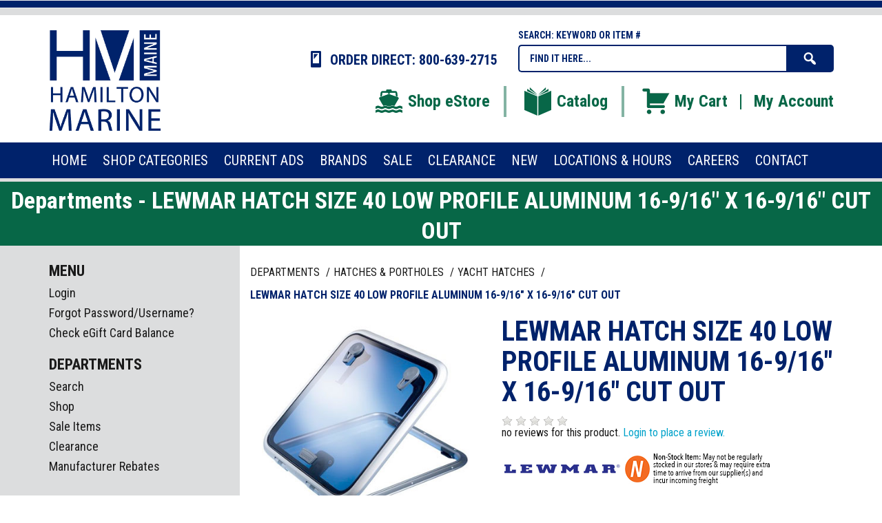

--- FILE ---
content_type: text/html; charset=iso-8859-1
request_url: https://shop.hamiltonmarine.com/products/hatch-size-40-lp-alum--16-9-16-x-16-9-16-cut-out-21457.html
body_size: 43478
content:
<!DOCTYPE html>
<html lang="en-US">
<head>
  <title>Departments - LEWMAR HATCH SIZE 40 LOW PROFILE ALUMINUM 16-9/16&quot; X 16-9/16&quot; CUT OUT</title>
    <meta http-equiv="Content-Type" content="text/html;charset=utf-8" />
    <meta http-equiv="X-UA-Compatible" content="IE=edge" />
    <meta name="viewport" content="width=device-width, initial-scale=1">
    <link rel="shortcut icon" href="/inet/styles/hmDSK/assets/image/favicon.ico">
    <link rel="apple-touch-icon" sizes="180x180" href="/inet/styles/hmDSK/assets/image/apple-touch-icon-180x180.png">
    <link rel="icon" type="image/png" href="/inet/styles/hmDSK/assets/image/favicon-192x192.png" sizes="192x192">
    <link rel="icon" type="image/png" href="/inet/styles/hmDSK/assets/image/favicon-16x16.png" sizes="16x16">
    <link rel="icon" type="image/png" href="/inet/styles/hmDSK/assets/image/favicon-32x32.png" sizes="32x32">

    <meta name="description" content="Lewmar Hatch. The sleekly designed Low Profile Hatch is ideal for use on a powerboat. Smaller ventilation hatches are a better fit for sailboats, while the larger sizes can be used as foredeck hatches on smaller to mid size yachts. Lewmar hatches feature Lewmar's unique sealing system allowing easy acrylic replacement. All sizes suitable for CE Area 2 (Deck, Coachroof, Cockpit and Transom). Overal" >
    <link rel='stylesheet' id='inet-css'  href='/inet/styles/hmDSK/hmDSK.css?ver=1.0.7' type='text/css' media='all' />
    <link rel='stylesheet' id='fonts-css'  href='//fonts.googleapis.com/css?family=Roboto+Slab:400,700,300|Roboto+Condensed:400,700,300,400italic' type='text/css' media='all' />
    <link rel='stylesheet' id='dashicons-css'  href='/inet/styles/hmDSK/assets/dashicons.css' type='text/css' media='all' />
    <link rel='stylesheet' id='core-css'  href='/inet/styles/hmDSK/assets/css/inetcore.min.css?ver=1.0.7' type='text/css' media='all' />
	<link rel='stylesheet' id='mobile_css-css'  href='/inet/styles/hmDSK/assets/css/jquery.mobile-menu.min.css?ver=4.4.1' type='text/css' media='all' />
    
    <link rel="stylesheet" href="https://use.fontawesome.com/releases/v5.1.0/css/all.css" integrity="sha384-lKuwvrZot6UHsBSfcMvOkWwlCMgc0TaWr+30HWe3a4ltaBwTZhyTEggF5tJv8tbt" crossorigin="anonymous"><link rel="stylesheet" type="text/css" href="/inet/css/customer_layout.css"/><script src="/inet/util/jquery-3.6.0.min.js"></script>
<script type="text/javascript" src="/inet/util/jquery.boxy.js"></script><link href="/inet/css/boxy.css" rel="stylesheet" type="text/css">
<script type="text/javascript" src="/inet/util/purchase_buttons.js"></script><script type="text/javascript" SRC="/inet/util/overlib.js"></script><!-- Included javascript functions -->
<script type="text/javascript">
<!--

window.name="inet_ecommerce";
var sagro_base_url = "/inet";
var bootstrap_enabled = "";
var registry_common_site_mode = "";
var inet_mobile = "";
var inet_mobile_device = "";
var user_logged_in = "";
var disable_ui = "";
//-->
</script><script type="text/javascript" src="/inet/storefront/catalog.js"></script><script type="text/javascript" src="/inet/util/jquery.raty.min.js"></script>
<script type="text/javascript" src="/inet/storefront/review.js"></script>
<link rel="canonical" href="https://shop.hamiltonmarine.com/products/lewmar-hatch-size-40-low-profile-aluminum-16-9-16--x-16-9-16--cut-out-21457.html"><script type="text/ld+json">{"@context":"http:\/\/schema.org","@type":"Product","offers":{"@type":"Offer","price":"599.99","availability":"OutOfStock","priceCurrency":"USD"},"sku":"LEW-39940030","name":"LEWMAR HATCH SIZE 40 LOW PROFILE ALUMINUM 16-9\/16\" X 16-9\/16\" CUT OUT","image":"https:\/\/shop.hamiltonmarine.com\/storefront\/getimage.php?recid=51048","url":"https:\/\/shop.hamiltonmarine.com\/products\/lewmar-hatch-size-40-low-profile-aluminum-16-9-16--x-16-9-16--cut-out-21457.html","brand":"Lewmar LTD","category":"Hardware > Building Materials > Hatches","weight":"10.10","manufacturer":"PLEASE USE \"TAY\" FOR ALL INFORMATION","mpn":"753195"}</script><script data-cfasync="false">
(function(w,d,s,l,i){w[l]=w[l]||[];w[l].push({'gtm.start':
new Date().getTime(),event:'gtm.js'});var f=d.getElementsByTagName(s)[0],
j=d.createElement(s),dl=l!='dataLayer'?'&l='+l:'';j.async=true;j.src=
'//www.googletagmanager.com/gtm.js?id='+i+dl;f.parentNode.insertBefore(j,f);
})(window,document,'script','dataLayer','GTM-KQ5QWJM');
</script>


<script>

var_msg ="";

</script>

<!--Start of Tawk.to Script-->
<script type="text/javascript">
var Tawk_API=Tawk_API||{}, Tawk_LoadStart=new Date();
(function(){
var s1=document.createElement("script"),s0=document.getElementsByTagName("script")[0];
s1.async=true;
s1.src='https://embed.tawk.to/5a7478d8d7591465c707533a/default';
s1.charset='UTF-8';
s1.setAttribute('crossorigin','*');
s0.parentNode.insertBefore(s1,s0);
})();
</script>
<!--End of Tawk.to Script-->
<!-- Global site tag (gtag.js) - Google Analytics -->
<script async src="https://www.googletagmanager.com/gtag/js?id=G-KM6K1VQTW7"></script>
<script>
  window.dataLayer = window.dataLayer || [];
  function gtag(){dataLayer.push(arguments);}
  gtag('js', new Date());
  gtag('config', 'G-KM6K1VQTW7');
  
  gtag('event', 'view_item' ,  {"currency":"USD","value":599.99,"items":[{"item_id":"LEW-39940030","item_brand":"Lewmar LTD","item_category":"HATCHES &amp;amp; PORTHOLES","item_category2":"YACHT HATCHES","item_list_id":"HP"}]});
</script>
    <script src='/inet/styles/hmDSK/assets/js/jquery.mobile-menu.min.js'></script>

    <!--[if lt IE 9]>
        <script src="/inet/styles/hmDSK/assets/js/vendor/html5shiv.min.js"></script>
      <script src="/inet/styles/hmDSK/assets/js/vendor/respond.min.js"></script>
    <![endif]-->
</head>

<body class="inetsite" >

	<!-- Google Tag Manager (noscript) -->
<noscript><iframe src="https://www.googletagmanager.com/ns.html?id=GTM-KQ5QWJM"
	height="0" width="0" style="display:none;visibility:hidden"></iframe></noscript>
	<!-- End Google Tag Manager (noscript) -->
	

<div id="overlay"></div>
<div id="page">

<div class="pgtb">
	<hr class="b">
	<hr class="g">
</div>

<div id="mobile-bar" class="visible-xs-block visible-sm-block">
	<div class="container">
		<div class="row">
			<div class="col-xs-12">
			<ul class="nav navbar-nav">
				<li class="mm-toggle"><a class="menu-btn"><span class="dashicons dashicons-menu"></span></a></li>
			</ul>
			<ul class="nav navbar-nav navbar-right">
				<li><a href="/inet/storefront/store.php?mode=viewcart"><span class="dashicons dashicons-cart"></span><span class="total-mb"><span id="inet_cart_message">0</span></span></a></li>
			</ul>
			</div>
		</div>
	</div>
</div>

<div id="top-bar">
	<div class="container">
	  <div class="row">
	  	<div id="logo" class="col-xs-12 col-md-3 col-lg-2">
	  		<a href="https://www.hamiltonmarine.com">
				<img class="img-responsive center-block" alt="Hamilton Marine Logo" src="/inet/styles/hmDSK/assets/image/logo.png" srcset="/inet/styles/hmDSK/assets/image/logo2x.png">
			</a>
	  	</div>
	  	<div id="hmeta" class="col-xs-12 col-sm-9 col-lg-10">
	  		<div class="row">
		  		<div class="col-xs-12 col-sm-6">
		  			<span id="hd-phone"><span class="dashicons dashicons-smartphone"></span> ORDER DIRECT: 800-639-2715</span>
		  		</div>
		  		<div class="col-xs-12 col-sm-6">
		  			<span id="s-title">SEARCH: KEYWORD OR ITEM #</span>
		  			<form id="SearchForm" name="search" method="GET" action="/inet/storefront/store.php" _lpchecked="1">
						<input type="hidden" name="mode" value="searchstore">   
				        <input type="text" class="text nolabel cleari" id="Searchinput" name="search[searchfor]" value="Find it here...">
				        <button type="submit" class="searchbtn"><span class="co_sc"></span></button>
					</form>
		  		</div>
	  		</div>
	  		<div id="hmenu" class="hidden-xs hidden-sm">
	  			<ul>
	  				<li class="dvr"><a title="Shop eStore" href="/inet/departments"><span class="istore"></span>Shop eStore</a></li>
	  				<li class="dvr"><a title="See our Catalog" href="https://www.hamiltonmarine.com/catalog"><span class="icatalog"></span>Catalog</a></li>
	  				<li><a title="My Cart" href="/inet/storefront/store.php?mode=viewcart"><span class="icart"></span>My Cart</a></li>
	  				<li class="sdvr"></li>
	  				<li><a title="My Account" href="/inet/start.php">My Account</a></li>
	  			</ul>
	  		</div>
	  	</div>
	  </div>
	</div>
</div>

<div id="menu-section" class="hidden-xs hidden-sm">
	<div class="container">
		<div class="row">
			<div class="col-xs-12">
				<div class="head-menu">
					<ul id="main-menu" class="menu">
						<li id="menu-item-home" class="menu-item"><a href="https://www.hamiltonmarine.com"><span>Home</span></a></li>
						<li id="menu-item-shop" class="menu-item menu-item-has-children has-dropper"><a href="https://shop.hamiltonmarine.com/departments"><span>Shop Categories</span></a>
						<div class="dropper">
							<ul>
								<li id="menu-item-15" class="menu-item m15"><a href="https://shop.hamiltonmarine.com/departments/anchoring-%7CAN.html">Anchoring</a></li>
								<li id="menu-item-16" class="menu-item m16"><a href="https://shop.hamiltonmarine.com/departments/bags-%7CBA.html">Bags</a></li>
								<li id="menu-item-17" class="menu-item m17"><a href="https://shop.hamiltonmarine.com/departments/boatbuilding-%7CBL.html">Boatbuilding</a></li>
								<li id="menu-item-18" class="menu-item m18"><a href="https://shop.hamiltonmarine.com/departments/books-%7CBK.html">Books</a></li>
								<li id="menu-item-19" class="menu-item m19"><a href="https://shop.hamiltonmarine.com/departments/caulking--amp--adhesives-%7CCA.html">Caulking &amp; Adhesives</a></li>
								<li id="menu-item-20" class="menu-item m20"><a href="https://shop.hamiltonmarine.com/departments/cleaners--amp--waxes-%7CCW.html">Cleaners &amp; Waxes</a></li>
								<li id="menu-item-21" class="menu-item m21"><a href="https://shop.hamiltonmarine.com/departments/clothing-%7CCL.html">Clothing</a></li>
								<li id="menu-item-22" class="menu-item m22"><a href="https://shop.hamiltonmarine.com/departments/covers--amp--accessories-%7CCV.html">Covers &amp; Accessories</a></li>
								<li id="menu-item-23" class="menu-item m23"><a href="https://shop.hamiltonmarine.com/departments/dinghies-canoes-accessory-%7CDN.html">Dinghies, Canoes &amp; Accessories</a></li>
								<li id="menu-item-24" class="menu-item m24"><a href="https://shop.hamiltonmarine.com/departments/diving-%7CDI.html">Diving</a></li>
								<li id="menu-item-25" class="menu-item m25"><a href="https://shop.hamiltonmarine.com/departments/docking-%7CDO.html">Docking</a></li>
								<li id="menu-item-26" class="menu-item m26"><a href="https://shop.hamiltonmarine.com/departments/electrical-%7CEL.html">Electrical</a></li>
								<li id="menu-item-27" class="menu-item m27"><a href="https://shop.hamiltonmarine.com/departments/electronics-%7CET.html">Electronics</a></li>
								<li id="menu-item-28" class="menu-item m28"><a href="https://shop.hamiltonmarine.com/departments/engine-%7CEN.html">Engine</a></li>
								<li id="menu-item-29" class="menu-item m29"><a href="https://shop.hamiltonmarine.com/departments/fasteners-%7CFS.html">Fasteners</a></li>
								<li id="menu-item-50" class="menu-item m50"><a href="https://shop.hamiltonmarine.com/departments/fiberglass-%7CFI.html">Fiberglass</a></li>
								<li id="menu-item-51" class="menu-item m51"><a href="https://shop.hamiltonmarine.com/departments/fishing-commercial-%7CFC.html">Fishing Commercial</a></li>
								<li id="menu-item-52" class="menu-item m52"><a href="https://shop.hamiltonmarine.com/departments/fishing-pleasure-%7CFP.html">Fishing Pleasure</a></li>
								<li id="menu-item-53" class="menu-item m53"><a href="https://shop.hamiltonmarine.com/departments/flags-%7CFL.html">Flags</a></li>
								<li id="menu-item-54" class="menu-item m54"><a href="https://shop.hamiltonmarine.com/departments/furniture-%7CFU.html">Furniture</a></li>
								<li id="menu-item-55" class="menu-item m55"><a href="https://shop.hamiltonmarine.com/departments/galley-%7CGL.html">Galley</a></li>
								<li id="menu-item-56" class="menu-item m56"><a href="https://shop.hamiltonmarine.com/departments/general-tools-%7CGT.html">General Tools</a></li>
								<li id="menu-item-57" class="menu-item m57"><a href="https://shop.hamiltonmarine.com/departments/gift-cards-%7CGC.html">Gift Cards</a></li>
								<li id="menu-item-58" class="menu-item m58"><a href="https://shop.hamiltonmarine.com/departments/gifts-%7CGF.html">Gifts</a></li>
								<li id="menu-item-59" class="menu-item m59"><a href="https://shop.hamiltonmarine.com/departments/hardware-%7CHD.html">Hardware</a></li>
								<li id="menu-item-60" class="menu-item m60"><a title="Hatches &amp; Portholes" href="https://shop.hamiltonmarine.com/departments/hatches--amp--portholes-%7CHP.html">Hatches &amp; Portholes</a></li>
								<li id="menu-item-61" class="menu-item m61"><a href="https://shop.hamiltonmarine.com/departments/heaters-%7CHT.html">Heaters</a></li>
								<li id="menu-item-62" class="menu-item m62"><a href="https://shop.hamiltonmarine.com/departments/knives-%7CKN.html">Knives</a></li>
								<li id="menu-item-63" class="menu-item m63"><a href="https://shop.hamiltonmarine.com/departments/lighting-%7CLG.html">Lighting</a></li>
								<li id="menu-item-64" class="menu-item m64"><a href="https://shop.hamiltonmarine.com/departments/mooring-%7CMO.html">Mooring</a></li>
								<li id="menu-item-65" class="menu-item m65"><a href="https://shop.hamiltonmarine.com/departments/navigation-%7CNA.html">Navigation</a></li>
								<li id="menu-item-66" class="menu-item m66"><a href="https://shop.hamiltonmarine.com/departments/paint-%7CPN.html">Paint</a></li>
								<li id="menu-item-66" class="menu-item m66"><a href="https://shop.hamiltonmarine.com/departments/personal-care-%7CPC.html">Personal Care</a></li>
								<li id="menu-item-67" class="menu-item m67"><a href="https://shop.hamiltonmarine.com/departments/plumbing-%7CPL.html">Plumbing</a></li>
								<li id="menu-item-68" class="menu-item m68"><a href="https://shop.hamiltonmarine.com/departments/rope-%7CRO.html">Rope</a></li>
								<li id="menu-item-69" class="menu-item m69"><a href="https://shop.hamiltonmarine.com/departments/safety-%7CSF.html">Safety</a></li>
								<li id="menu-item-70" class="menu-item m70"><a href="https://shop.hamiltonmarine.com/departments/sailing-%7CSL.html">Sailing</a></li>
								<li id="menu-item-71" class="menu-item m71"><a href="https://shop.hamiltonmarine.com/departments/steering-%7CST.html">Steering</a></li>
								<li id="menu-item-72" class="menu-item m72"><a href="https://shop.hamiltonmarine.com/departments/teak-accessories-%7CTE.html">Teak Accessories</a></li>
								<li id="menu-item-73" class="menu-item m73"><a href="https://shop.hamiltonmarine.com/departments/trailer-accessories-%7CTL.html">Trailer Accessories</a></li>
								<li id="menu-item-74" class="menu-item m74"><a href="https://shop.hamiltonmarine.com/departments/ventilation-%7CVE.html">Ventilation</a></li>
								<li id="menu-item-75" class="menu-item m75"><a href="https://shop.hamiltonmarine.com/departments/videos-%7CVD.html">Videos</a></li>
								<li id="menu-item-76" class="menu-item m76 right"><a href="https://shop.hamiltonmarine.com/departments/watersports-%7CWT.html">Watersports</a></li>
								<li id="menu-item-77" class="menu-item m77 right"><a href="https://shop.hamiltonmarine.com/departments/zincs-%7CZN.html">Zincs</a></li>
							</ul>
						</div>
						</li>
						<li id="menu-item-12" class="menu-item"><a href="https://www.hamiltonmarine.com/current-ads/"><span>Current Ads</span></a></li>
						<li id="menu-item-4848" class="menu-item"><a href="https://shop.hamiltonmarine.com/brands"><span>Brands</span></a></li>
						<li id="menu-item-1245" class="menu-item"><a href="https://shop.hamiltonmarine.com/departments/sale-items-3.html"><span>Sale</span></a></li>
						<li id="menu-item-14" class="menu-item"><a href="https://shop.hamiltonmarine.com/departments/clearance-4.html"><span>CLEARANCE</span></a></li>
						<li id="menu-item-2777" class="menu-item"><a href="https://shop.hamiltonmarine.com/departments/new-items-56.html"><span>NEW</span></a></li>
						<li id="menu-item-13" class="menu-item"><a href="https://www.hamiltonmarine.com/locations-hours/"><span>Locations &amp; Hours</span></a></li>
						<li id="menu-item-4795" class="menu-item right"><a href="https://www.hamiltonmarine.com/careers/"><span>Careers</span></a></li>
						<li id="menu-item-11" class="menu-item right"><a href="https://www.hamiltonmarine.com/contact/"><span>Contact</span></a></li>
					</ul>
				</div>
			</div>
		</div>
	</div>
</div>

<div id="page-content" class="page-sidebar">
	<div id="alert-msg" style="
    background: red;
    color: #fff;
    font-size: 34px;
    line-height: 1.3em;
    font-family: 'Roboto Condensed',sans-serif;
    text-align: center;
    margin: 0;
	font-style: italic;"></div>
<h1 class="page-title">Departments - LEWMAR HATCH SIZE 40 LOW PROFILE ALUMINUM 16-9/16&quot; X 16-9/16&quot; CUT OUT</h1>
	<div class="container">
		<div class="row">
			<div class="row-same-height">
				<div class="col-xs-12 col-md-height col-md-9 col-md-push-3">
					<div id="primary" class="content-area">
						<!-- store.ihtml -->
<div class="breadcrumbs"><ul class="breadcrumb"><li > <a href="/departments">Departments </a></li><li > <a href="/departments/hatches--amp--portholes-|HP.html">HATCHES &amp; PORTHOLES </a></li><li > <a href="/departments/yacht-hatches-|HP|HYA.html">YACHT HATCHES </a></li><li  ><strong>LEWMAR HATCH SIZE 40 LOW PROFILE ALUMINUM 16-9/16" X 16-9/16" CUT OUT</strong></li></ul></div>
<!-- {STORE_BACK_BUTTON} -->
<p class="message"></p>
<style>
	.bld {font-weight: bold;}
	.QTY_D {color:#ff1616 !important;}
</style>
<div itemscope itemtype="http://schema.org/Product">
	<div class="row detail-block">
		<div class="col-xs-12 col-sm-5 image-group">
			<div id="product-image">
				<div id="product_detail_image_wrapper"><img class="product_image" src="/inet/storefront/getimage.php?recid=51048" border="0" alt="LEWMAR HATCH SIZE 40 LOW PROFILE ALUMINUM 16-9/16&quot; X 16-9/16&quot; CUT OUT"></div>
			</div>
			<div id="moxie-imedia">
				
			</div>
		</div>
		<div class="col-xs-12 col-sm-7 detail-group">
			<div id="moxie-productbox">
				<h1 itemprop="name">LEWMAR HATCH SIZE 40 LOW PROFILE ALUMINUM 16-9/16" X 16-9/16" CUT OUT</h1>

				<div id="product-review-summary">
					<div class="review_summary"><span id="rating_summary" onMouseOver="popup_breaks('I','LEW-39940030');" onMouseOut="nd();"></span> no reviews for this product. <a href="/inet/start.php">Login to place a review.</a></div>
		<script type='text/javascript'>
		
  		$('#rating_summary').raty({hints:  ['Poor', 'Fair', 'Average', 'Good', 'Excellent'],path: '/inet/images/raty', readOnly: true,showHalf:  true, score: 0});
  		
        </script>
        
				</div>

				<div id="extra-info">
					<p></p>
					<div id="icons"><img src="/inet/storefront/getimage.php?recid=152970" alt = "LEW" border="0"><img src="/inet/storefront/getimage.php?recid=194188" alt = "NSmsg" border="0"></div>
				</div>

				<div id="pricing" style="display:none">
					<span id="regular-price">Reg <span id="pcr"></span> / EA</span>
				</div>

				<div itemprop="offers" itemscope itemtype="http://schema.org/Offer" id="price">
					<span id="unit_price"><span id="pcu" itemprop="price">$599.99</span> / EA</span>
				</div>

				<div class="product-form">
					<!-- BEGIN: store_product_form.ihtml -->
<form action="/inet/storefront/store.php" method="POST" name="store_buy_single_1" novalidate>
    <input type="hidden" name="mode" value="addtocart">
    <input type="hidden" name="addsingle" value="true">
    <input type="hidden" name="cart_product[1]" value="21457"><input type="hidden" name="cart_partno[1]" value="LEW-39940030"><input type="hidden" name="product" value="21457">

    <table style="border: dotted 1px #CCCCCC;">

        <tr>
            <td colspan="2" class="product_price" align="center" nowrap>$599.99/ EA</td>
        </tr>
        <tr>
            <td align="left" nowrap>Enter Quantity</td>
            <td align="right"><input class="textbox quantity_entry" size="2" type="number" step="any" name="cart_qty[1]" value="1"></td>
        </tr>

        <tr>
            <td colspan="2" align="right"></td>
        </tr>

        <tr>
            <td colspan="2"><span style="display:none">Options:  <select name="product_multiitem[1]"></select></span></td>
        </tr>

        <tr>
            <td align="left" colspan="2" nowrap>
                <span class="store_product_cart"><input  class="button add_to_cart_button" type="submit" onclick="document.forms.store_buy_single_1.mode.value='addtocart'; add_to_cart_button_click(this)" value="Add to Cart"></span>
                <span class="store_product_list"><input style="display:none" class="button add_to_list_button" type="submit" onclick="document.forms.store_buy_single_1.mode.value='addtolist'; add_to_list_button_click(this);" value="Add to List"><div style="display:none" class="store_list_options"></div></span>
            </td>
        </tr>

        <tr><td colspan="2"></td></tr>

    </table>
</form>
<!-- END: store_product_form.ihtml -->
				</div>

				<div id="extradata">
					<div class="xt" style="display:block">
						<span>Availability: <span class="celldata bld"><span class='QTY_D'>Backordered</span></span></span>
					</div>
				</div>
			</div>
		</div>
	</div>

	<div class="row extend-info">
		<div class="col-xs-12">
			<div id="moxie-tabs">

			  <ul class="nav nav-tabs">
			    <li id="tab1" class="tabs active"><a href="#t1" data-toggle="tab">Description</a></li>
			    <li id="tab2" class="tabs"><a href="#t2" data-toggle="tab">Additional Info</a></li>
			    <li id="tab3" class="tabs"><a href="#t3" data-toggle="tab">Reviews</a></li>
			  </ul>

			  <!-- Tab panes -->
			  <div class="tab-content">
			    <div class="tab-pane active" id="t1">
					<span id="brand-name">Brand: <span>Lewmar LTD</span></span><br/>
			    	<span id="part-number">Part Number: <span itemprop="sku">LEW-39940030</span></span><br/>
			    	<span id="hm-number">HM Order #:         753195</span>
			    	<p itemprop="description">Lewmar Hatch. The sleekly designed Low Profile Hatch is ideal for use on a powerboat. Smaller ventilation hatches are a better fit for sailboats, while the larger sizes can be used as foredeck hatches on smaller to mid size yachts. Lewmar hatches feature Lewmar's unique sealing system allowing easy acrylic replacement. All sizes suitable for CE Area 2 (Deck, Coachroof, Cockpit and Transom). Overall 19-5/16"L x 19-5/16"W x 1"H. Cutout 16-9/16" x 16-9/16".</p>
			    </div>
			    <div class="tab-pane" id="t2">
			    	<span class="xt1"></span>
					<span class="xt2"></span>
					<span class="xt3"></span>
			    </div>
			    <div class="tab-pane" id="t3">
					
			    </div>
			  </div>

			</div>
			<p style="color: #00226b;font-weight: bold;font-size: 12px;font-style: italic;">*Product images are for illustration purposes only and may not be an exact representation of the item. Please refer to item description.</p>
		</div>
	</div>

	<div class="row more-products">
		<div class="col-xs-12">
			
			
		</div>
	</div>
</div>

<!-- end store.ihtml -->
					</div><!-- #primary -->
				</div>
				<div id="sidebar" class="col-xs-12 col-md-height col-md-3 col-md-pull-9">
					<div class="side-area">
						<!-- Side Menu -->
	<div id="main_menu" class="menu side-box">
		<h3 class="widget-title">Menu</h3>
		<div class="widget-inner">
			<div class="nav-menu">   
				<ul>
					<li class=" first "><a href="/inet/start.php">Login</a></li><li class=""><a href="/inet/user/forgot_password.php">Forgot Password/Username?</a></li><li class=""><a href="/inet/storefront/check_gift_card.php">Check eGift Card Balance</a></li>               
				</ul>
				<div class="nav-data"></div>
			</div>
		</div>
	</div>
<!-- Side Menu -->
						<!-- Side Menu -->
	<div id="store_links" class="menu side-box">
		<h3 class="widget-title">Departments</h3>
		<div class="widget-inner">
			<div class="nav-menu">   
				<ul>
					<li class=" first "><a href="/inet/storefront/store.php?mode=advancedsearch">Search</a></li><li class=""><a href="/inet/storefront/store.php">Shop</a></li><li class=""><a href="/departments/sale-items-3.html">Sale Items</a></li><li class=""><a href="/departments/clearance-4.html">Clearance</a></li><li class=""><a href="/departments/manufacturer-rebates-102.html">Manufacturer Rebates</a></li>               
				</ul>
				<div class="nav-data"></div>
			</div>
		</div>
	</div>
<!-- Side Menu -->
						
						
						
						
					</div>
				</div>
			</div>
		</div>
	</div>
</div>


</div><!-- #page -->

<div id="mobile-menu">
    <h3 class="mobileheader">Store Menu</h3>
    <ul id="mobile-top-menu" class="mobile-menu">
      <li id="menu-item-home" class="menu-item"><a href="https://www.hamiltonmarine.com"><span>Home</span></a></li>
      <li id="menu-item-home" class="menu-item"><a href="https://www.hamiltonmarine.com/catalog"><span>Catalog</span></a></li>
      <li id="menu-item-shop" class="menu-item menu-item-has-children"><a href="/inet/departments/"><span>Shop Categories</span></a>
        <ul id="mshop">
			<li class="menu-item m-item-15"><a href="https://shop.hamiltonmarine.com/departments/anchoring-%7CAN.html">Anchoring</a></li>
			<li class="menu-item m-item-16"><a href="https://shop.hamiltonmarine.com/departments/bags-%7CBA.html">Bags</a></li>
			<li class="menu-item m-item-17"><a href="https://shop.hamiltonmarine.com/departments/boatbuilding-%7CBL.html">Boatbuilding</a></li>
			<li class="menu-item m-item-18"><a href="https://shop.hamiltonmarine.com/departments/books-%7CBK.html">Books</a></li>
			<li class="menu-item m-item-19"><a href="https://shop.hamiltonmarine.com/departments/caulking--amp--adhesives-%7CCA.html">Caulking &amp; Adhesives</a></li>
			<li class="menu-item m-item-20"><a href="https://shop.hamiltonmarine.com/departments/cleaners--amp--waxes-%7CCW.html">Cleaners &amp; Waxes</a></li>
			<li class="menu-item m-item-21"><a href="https://shop.hamiltonmarine.com/departments/clothing-%7CCL.html">Clothing</a></li>
			<li class="menu-item m-item-22"><a href="https://shop.hamiltonmarine.com/departments/covers--amp--accessories-%7CCV.html">Covers &amp; Accessories</a></li>
			<li class="menu-item m-item-23"><a href="https://shop.hamiltonmarine.com/departments/dinghies-canoes-accessory-%7CDN.html">Dinghies, Canoes &amp; Accessories</a></li>
			<li class="menu-item m-item-24"><a href="https://shop.hamiltonmarine.com/departments/diving-%7CDI.html">Diving</a></li>
			<li class="menu-item m-item-25"><a href="https://shop.hamiltonmarine.com/departments/docking-%7CDO.html">Docking</a></li>
			<li class="menu-item m-item-26"><a href="https://shop.hamiltonmarine.com/departments/electrical-%7CEL.html">Electrical</a></li>
			<li class="menu-item m-item-27"><a href="https://shop.hamiltonmarine.com/departments/electronics-%7CET.html">Electronics</a></li>
			<li class="menu-item m-item-28"><a href="https://shop.hamiltonmarine.com/departments/engine-%7CEN.html">Engine</a></li>
			<li class="menu-item m-item-29"><a href="https://shop.hamiltonmarine.com/departments/fasteners-%7CFS.html">Fasteners</a></li>
			<li class="menu-item m-item-50"><a href="https://shop.hamiltonmarine.com/departments/fiberglass-%7CFI.html">Fiberglass</a></li>
			<li class="menu-item m-item-51"><a href="https://shop.hamiltonmarine.com/departments/fishing-commercial-%7CFC.html">Fishing Commercial</a></li>
			<li class="menu-item m-item-52"><a href="https://shop.hamiltonmarine.com/departments/fishing-pleasure-%7CFP.html">Fishing Pleasure</a></li>
			<li class="menu-item m-item-53"><a href="https://shop.hamiltonmarine.com/departments/flags-%7CFL.html">Flags</a></li>
			<li class="menu-item m-item-54"><a href="https://shop.hamiltonmarine.com/departments/furniture-%7CFU.html">Furniture</a></li>
			<li class="menu-item m-item-55"><a href="https://shop.hamiltonmarine.com/departments/galley-%7CGL.html">Galley</a></li>
			<li class="menu-item m-item-56"><a href="https://shop.hamiltonmarine.com/departments/general-tools-%7CGT.html">General Tools</a></li>
			<li class="menu-item m-item-57"><a href="https://shop.hamiltonmarine.com/departments/gift-cards-%7CGC.html">Gift Cards</a></li>
			<li class="menu-item m-item-58"><a href="https://shop.hamiltonmarine.com/departments/gifts-%7CGF.html">Gifts</a></li>
			<li class="menu-item m-item-59"><a href="https://shop.hamiltonmarine.com/departments/hardware-%7CHD.html">Hardware</a></li>
			<li class="menu-item m-item-60"><a href="https://shop.hamiltonmarine.com/departments/hatches--amp--portholes-%7CHP.html">Hatches &amp; Portholes</a></li>
			<li class="menu-item m-item-61"><a href="https://shop.hamiltonmarine.com/departments/heaters-%7CHT.html">Heaters</a></li>
			<li class="menu-item m-item-62"><a href="https://shop.hamiltonmarine.com/departments/knives-%7CKN.html">Knives</a></li>
			<li class="menu-item m-item-63"><a href="https://shop.hamiltonmarine.com/departments/lighting-%7CLG.html">Lighting</a></li>
			<li class="menu-item m-item-64"><a href="https://shop.hamiltonmarine.com/departments/mooring-%7CMO.html">Mooring</a></li>
			<li class="menu-item m-item-65"><a href="https://shop.hamiltonmarine.com/departments/navigation-%7CNA.html">Navigation</a></li>
			<li class="menu-item m-item-66"><a href="https://shop.hamiltonmarine.com/departments/paint-%7CPN.html">Paint</a></li>
			<li class="menu-item m-item-66"><a href="https://shop.hamiltonmarine.com/departments/personal-care-%7CPC.html">Personal Care</a></li>
			<li class="menu-item m-item-67"><a href="https://shop.hamiltonmarine.com/departments/plumbing-%7CPL.html">Plumbing</a></li>
			<li class="menu-item m-item-68"><a href="https://shop.hamiltonmarine.com/departments/rope-%7CRO.html">Rope</a></li>
			<li class="menu-item m-item-69"><a href="https://shop.hamiltonmarine.com/departments/safety-%7CSF.html">Safety</a></li>
			<li class="menu-item m-item-70"><a href="https://shop.hamiltonmarine.com/departments/sailing-%7CSL.html">Sailing</a></li>
			<li class="menu-item m-item-71"><a href="https://shop.hamiltonmarine.com/departments/steering-%7CST.html">Steering</a></li>
			<li class="menu-item m-item-72"><a href="https://shop.hamiltonmarine.com/departments/teak-accessories-%7CTE.html">Teak Accessories</a></li>
			<li class="menu-item m-item-73"><a href="https://shop.hamiltonmarine.com/departments/trailer-accessories-%7CTL.html">Trailer Accessories</a></li>
			<li class="menu-item m-item-74"><a href="https://shop.hamiltonmarine.com/departments/ventilation-%7CVE.html">Ventilation</a></li>
			<li class="menu-item m-item-75"><a href="https://shop.hamiltonmarine.com/departments/videos-%7CVD.html">Videos</a></li>
			<li class="menu-item m-item-76"><a href="https://shop.hamiltonmarine.com/departments/watersports-%7CWT.html">Watersports</a></li>
			<li class="menu-item m-item-77"><a href="https://shop.hamiltonmarine.com/departments/zincs-%7CZN.html">Zincs</a></li>
		</ul>
      </li>
      <li id="menu-item-about" class="menu-item"><a><span>About</span></a>
        <ul id="mabout">
			<li id="menu-item-152" class="menu-item m-item-152"><a href="https://www.hamiltonmarine.com/contact/">Contact</a></li>
			<li id="menu-item-83" class="menu-item m-item-83"><a href="https://www.hamiltonmarine.com/locations-hours/">Locations &amp; Hours</a></li>
			<li id="menu-item-151" class="menu-item m-item-151"><a title="Tide Charts" target="_blank" href="https://www.maineboats.com/tide-charts?=hamiltonmarine">Tide Charts</a></li>
			<li id="menu-item-164" class="menu-item m-item-164"><a href="https://hamiltonmarine.com/returns/">Return Policy</a></li>
			<li id="menu-item-165" class="menu-item m-item-165 right"><a href="https://www.hamiltonmarine.com/privacy-policy/">Privacy Policy</a></li>
			<li id="menu-item-166" class="menu-item m-item-166 right"><a href="https://www.hamiltonmarine.com/employment/">Employment</a></li>
    	</ul>
      </li>
		<li class="menu-item m12"><a href="https://www.hamiltonmarine.com/current-ads/">Current Ads</a></li>
		<li class="menu-item m4848"><a href="https://shop.hamiltonmarine.com/brands">Brands</a></li>
		<li class="menu-item m1245"><a href="https://shop.hamiltonmarine.com/departments/sale-items-3.html">Sale</a></li>
		<li class="menu-item m14"><a href="https://shop.hamiltonmarine.com/departments/clearance-4.html">CLEARANCE</a></li>
		<li class="menu-item m2777"><a href="https://shop.hamiltonmarine.com/departments/new-items-56.html">NEW</a></li>
		<li class="menu-item m13"><a href="https://www.hamiltonmarine.com/locations-hours/">Locations &amp; Hours</a></li>
		<li class="menu-item m4795 right"><a href="https://www.hamiltonmarine.com/careers/">Careers</a></li>
		<li class="menu-item m11 right"><a href="https://www.hamiltonmarine.com/contact/">Contact</a></li>
		<li class="menu-item m-item-16 right"><a title="My Cart" href="/inet/storefront/store.php?mode=viewcart">My Cart</a></li>
	  	<li class="menu-item m-item-17 right"><a title="My Account" href="/inet/start.php">My Account</a></li>
	</ul>
	
</div>

<div id="footer">
	<div class="container">
		<div id="footr" class="row">
			<div id="footr-menu" class="col-xs-12 col-sm-9">
				<h4>Shop Now</h4>
				<div id="footr-shop" class="menu">
					<ul id="footr-shop" class="menu">
						<li class="menu-item m-item-15"><a href="https://shop.hamiltonmarine.com/departments/anchoring-%7CAN.html">Anchoring</a></li>
						<li class="menu-item m-item-16"><a href="https://shop.hamiltonmarine.com/departments/bags-%7CBA.html">Bags</a></li>
						<li class="menu-item m-item-17"><a href="https://shop.hamiltonmarine.com/departments/boatbuilding-%7CBL.html">Boatbuilding</a></li>
						<li class="menu-item m-item-18"><a href="https://shop.hamiltonmarine.com/departments/books-%7CBK.html">Books</a></li>
						<li class="menu-item m-item-19"><a href="https://shop.hamiltonmarine.com/departments/caulking--amp--adhesives-%7CCA.html">Caulking &amp; Adhesives</a></li>
						<li class="menu-item m-item-20"><a href="https://shop.hamiltonmarine.com/departments/cleaners--amp--waxes-%7CCW.html">Cleaners &amp; Waxes</a></li>
						<li class="menu-item m-item-21"><a href="https://shop.hamiltonmarine.com/departments/clothing-%7CCL.html">Clothing</a></li>
						<li class="menu-item m-item-22"><a href="https://shop.hamiltonmarine.com/departments/covers--amp--accessories-%7CCV.html">Covers &amp; Accessories</a></li>
						<li class="menu-item m-item-23"><a href="https://shop.hamiltonmarine.com/departments/dinghies-canoes-accessory-%7CDN.html">Dinghies, Canoes &amp; Accessories</a></li>
						<li class="menu-item m-item-24"><a href="https://shop.hamiltonmarine.com/departments/diving-%7CDI.html">Diving</a></li>
						<li class="menu-item m-item-25"><a href="https://shop.hamiltonmarine.com/departments/docking-%7CDO.html">Docking</a></li>
						<li class="menu-item m-item-26"><a href="https://shop.hamiltonmarine.com/departments/electrical-%7CEL.html">Electrical</a></li>
						<li class="menu-item m-item-27"><a href="https://shop.hamiltonmarine.com/departments/electronics-%7CET.html">Electronics</a></li>
						<li class="menu-item m-item-28"><a href="https://shop.hamiltonmarine.com/departments/engine-%7CEN.html">Engine</a></li>
						<li class="menu-item m-item-29"><a href="https://shop.hamiltonmarine.com/departments/fasteners-%7CFS.html">Fasteners</a></li>
						<li class="menu-item m-item-50"><a href="https://shop.hamiltonmarine.com/departments/fiberglass-%7CFI.html">Fiberglass</a></li>
						<li class="menu-item m-item-51"><a href="https://shop.hamiltonmarine.com/departments/fishing-commercial-%7CFC.html">Fishing Commercial</a></li>
						<li class="menu-item m-item-52"><a href="https://shop.hamiltonmarine.com/departments/fishing-pleasure-%7CFP.html">Fishing Pleasure</a></li>
						<li class="menu-item m-item-53"><a href="https://shop.hamiltonmarine.com/departments/flags-%7CFL.html">Flags</a></li>
						<li class="menu-item m-item-54"><a href="https://shop.hamiltonmarine.com/departments/furniture-%7CFU.html">Furniture</a></li>
						<li class="menu-item m-item-55"><a href="https://shop.hamiltonmarine.com/departments/galley-%7CGL.html">Galley</a></li>
						<li class="menu-item m-item-56"><a href="https://shop.hamiltonmarine.com/departments/general-tools-%7CGT.html">General Tools</a></li>
						<li class="menu-item m-item-57"><a href="https://shop.hamiltonmarine.com/departments/gift-cards-%7CGC.html">Gift Cards</a></li>
						<li class="menu-item m-item-58"><a href="https://shop.hamiltonmarine.com/departments/gifts-%7CGF.html">Gifts</a></li>
						<li class="menu-item m-item-59"><a href="https://shop.hamiltonmarine.com/departments/hardware-%7CHD.html">Hardware</a></li>
						<li class="menu-item m-item-60"><a href="https://shop.hamiltonmarine.com/departments/hatches--amp--portholes-%7CHP.html">Hatches &amp; Portholes</a></li>
						<li class="menu-item m-item-61"><a href="https://shop.hamiltonmarine.com/departments/heaters-%7CHT.html">Heaters</a></li>
						<li class="menu-item m-item-62"><a href="https://shop.hamiltonmarine.com/departments/knives-%7CKN.html">Knives</a></li>
						<li class="menu-item m-item-63"><a href="https://shop.hamiltonmarine.com/departments/lighting-%7CLG.html">Lighting</a></li>
						<li class="menu-item m-item-64"><a href="https://shop.hamiltonmarine.com/departments/mooring-%7CMO.html">Mooring</a></li>
						<li class="menu-item m-item-65"><a href="https://shop.hamiltonmarine.com/departments/navigation-%7CNA.html">Navigation</a></li>
						<li class="menu-item m-item-66"><a href="https://shop.hamiltonmarine.com/departments/paint-%7CPN.html">Paint</a></li>
						<li class="menu-item m-item-66"><a href="https://shop.hamiltonmarine.com/departments/personal-care-%7CPC.html">Personal Care</a></li>
						<li class="menu-item m-item-67"><a href="https://shop.hamiltonmarine.com/departments/plumbing-%7CPL.html">Plumbing</a></li>
						<li class="menu-item m-item-68"><a href="https://shop.hamiltonmarine.com/departments/rope-%7CRO.html">Rope</a></li>
						<li class="menu-item m-item-69"><a href="https://shop.hamiltonmarine.com/departments/safety-%7CSF.html">Safety</a></li>
						<li class="menu-item m-item-70"><a href="https://shop.hamiltonmarine.com/departments/sailing-%7CSL.html">Sailing</a></li>
						<li class="menu-item m-item-71"><a href="https://shop.hamiltonmarine.com/departments/steering-%7CST.html">Steering</a></li>
						<li class="menu-item m-item-72"><a href="https://shop.hamiltonmarine.com/departments/teak-accessories-%7CTE.html">Teak Accessories</a></li>
						<li class="menu-item m-item-73"><a href="https://shop.hamiltonmarine.com/departments/trailer-accessories-%7CTL.html">Trailer Accessories</a></li>
						<li class="menu-item m-item-74"><a href="https://shop.hamiltonmarine.com/departments/ventilation-%7CVE.html">Ventilation</a></li>
						<li class="menu-item m-item-75"><a href="https://shop.hamiltonmarine.com/departments/videos-%7CVD.html">Videos</a></li>
						<li class="menu-item m-item-76 right"><a href="https://shop.hamiltonmarine.com/departments/watersports-%7CWT.html">Watersports</a></li>
						<li class="menu-item m-item-77 right"><a href="https://shop.hamiltonmarine.com/departments/zincs-%7CZN.html">Zincs</a></li>
					</ul>
				</div>

				<h4>About Hamilton Marine</h4>
				<div id="footr-about" class="menu">

					<ul id="footr-about" class="menu">
						<li class="menu-item m152"><a href="https://www.hamiltonmarine.com/contact/">Contact</a></li>
						<li class="menu-item m166"><a href="https://www.hamiltonmarine.com/careers/">Careers</a></li>
						<li class="menu-item m83"><a href="https://www.hamiltonmarine.com/locations-hours/">Locations &amp; Hours</a></li>
						<li class="menu-item m165"><a href="https://www.hamiltonmarine.com/privacy-policy/">Privacy Policy</a></li>
						<li class="menu-item m4020"><a href="https://www.hamiltonmarine.com/rebates-and-promotions/">Rebates and Promotions</a></li>
						<li class="menu-item m164"><a href="https://hamiltonmarine.com/returns/">Return Policy</a></li>
						<li class="menu-item m3903"><a href="https://www.hamiltonmarine.com/splicing/">Splicing Information</a></li>
						<li class="menu-item m151"><a title="Tide Charts" target="_blank" rel="noopener noreferrer" href="https://www.maineboats.com/tide-charts?=hamiltonmarine">Tide Charts</a></li>
						<li class="menu-item m3902 right"><a href="https://www.hamiltonmarine.com/california-consumer-protection-act/">California Consumer Protection Act</a></li>
						</ul>
				</div>
			</div>

			<div id="footr-widget" class="col-xs-6 col-xs-offset-3 col-sm-3 col-sm-offset-0">
				<!-- <div id="truvalue">
					<a title="TrueValue" target="_blank" href="https://stores.truevalue.com/me/jonesport/18414/">
						<img class="img-responsive center-block" src="/inet/styles/hmDSK/assets/image/truevalue.png">
					</a>
				</div> -->
				<div id="ft-soc">
					<ul id="social" class="menu">
						<li id="menu-item-48" class="facebook menu-item m-item-48"><a title="Find us on Facebook" target="_blank" href="https://www.facebook.com/hamiltonmarineinc/">facebook</a></li>
						<li id="menu-item-49" class="instagram menu-item m-item-49 right"><a title="Follow us on Instagram" target="_blank" href="https://www.instagram.com/hamiltonmarine/">Instagram</a></li>
						<li id="menu-item-95" class="youtube menu-item m-item-95 right"><a title="Videos on Youtube" target="_blank" href="https://www.youtube.com/channel/UC9V-Sn7Bn9JOdqDrjocZ6oA">Youtube</a></li>
					</ul>
				</div>
				<div id="payment" class="text-center" style="margin-top: 20px;">
					<h4 style="color: #fff;">We accept the following forms of payment:</h4>
					  <img style="padding: 4px;" src="/inet/images/visa.png" alt="Visa Logo">
					  <img style="padding: 4px;" src="/inet/images/mastercard.png" alt="Mastercard Logo">
					  <img style="padding: 4px;" src="/inet/images/amex.png" alt="American Express Logo">
					  <img style="padding: 4px;" src="/inet/images/discover.png" alt="Discover Logo">
					  <img style="padding: 4px;" src="/inet/images/paypal.png" alt="Paypal Logo">
				</div>
			</div>
		</div>

		<div class="row">
			<div class="col-xs-12">
				<div id="copy-meta">
					<span>&copy; <script type="text/javascript">document.write(new Date().getFullYear());</script> Hamilton Marine. All Rights Reserved.</span>
				</div>
			</div>
		</div>

	</div>
</div>

<script>
	$('#alert-msg').text(var_msg);
</script>

<script src='/inet/styles/hmDSK/assets/fix/bootstrap.min.js'></script>
<script src='/inet/styles/hmDSK/assets/fix/doubletaptogo.min.js'></script>
<script src='/inet/styles/hmDSK/assets/fix/jquery.columnizer.min.js'></script>
<script src='/inet/styles/hmDSK/assets/fix/hoverintent.min.js'></script>
<script src='/inet/styles/hmDSK/assets/fix/magnific-popup.min.js'></script>

<script src='/inet/styles/hmDSK/assets/js/irocket.min.js'></script>

<script src='/inet/styles/hmDSK/assets/js/api.min.js'></script>

</body>
</html>
<!--

Generated by iNet E-Business Suite (Version 6.2.0 [2026-01-15])
www.epicor.com 
Program: inet_ecommerce

-->
